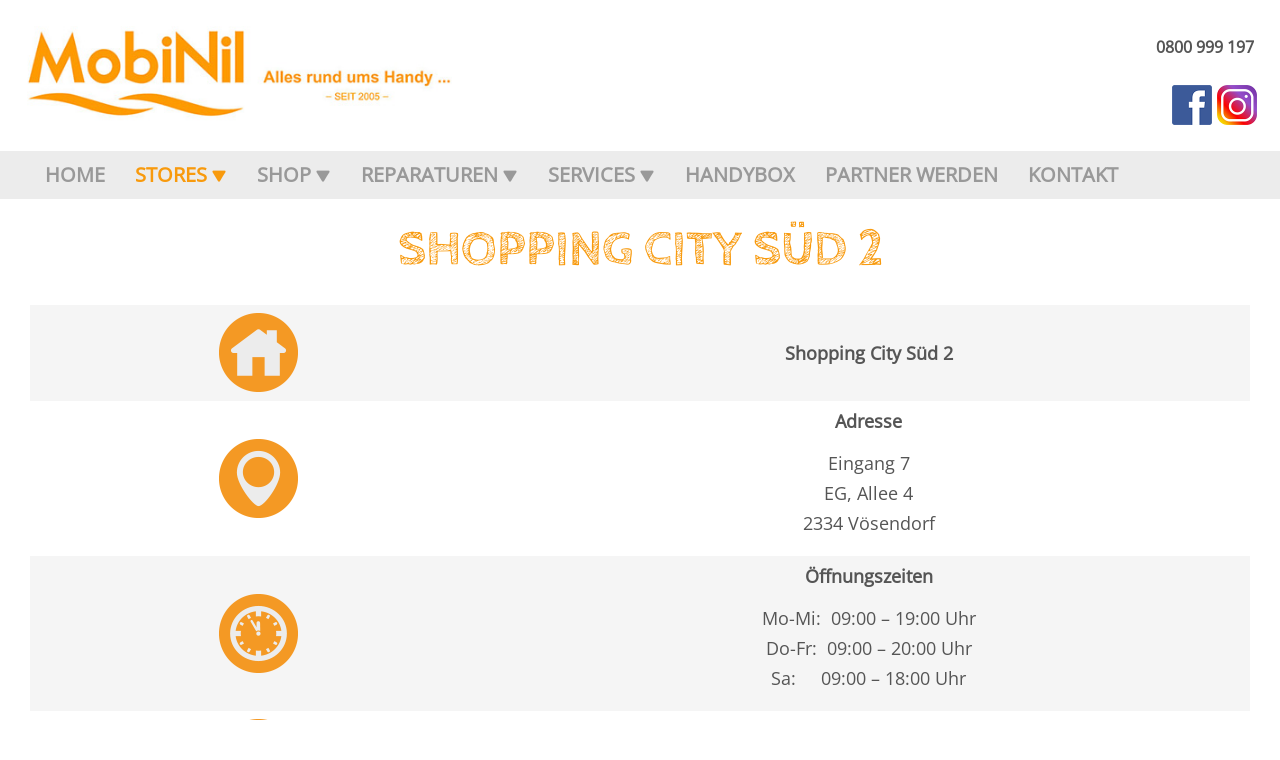

--- FILE ---
content_type: text/html; charset=UTF-8
request_url: https://www.mobinil.at/filialen/scs-voesendorf-2/
body_size: 17780
content:
<!DOCTYPE html>
<html dir="ltr" lang="de">
<head>
    <meta charset="UTF-8" />
    <link href="https://www.mobinil.at/wp-content/themes/Mobinil_v4/images/a6497d5cf868022b8b6cb3e65c1fdafc_favicon.ico" rel="icon" type="image/x-icon" />
    <link rel="pingback" href="https://www.mobinil.at/xmlrpc.php" />
    <script>
    var themeHasJQuery = !!window.jQuery;
</script>
<script src="https://www.mobinil.at/wp-content/themes/Mobinil_v4/jquery.js?ver=1.0.1955"></script>
<script>
    window._$ = jQuery.noConflict(themeHasJQuery);
</script>
    <meta name="viewport" content="width=device-width, initial-scale=1.0">
<!--[if lte IE 9]>
<link rel="stylesheet" type="text/css" href="https://www.mobinil.at/wp-content/themes/Mobinil_v4/layout.ie.css" />
<script src="https://www.mobinil.at/wp-content/themes/Mobinil_v4/layout.ie.js"></script>
<![endif]-->
<script src="https://www.mobinil.at/wp-content/themes/Mobinil_v4/layout.core.js"></script>
<script src="https://www.mobinil.at/wp-content/themes/Mobinil_v4/CloudZoom.js?ver=1.0.1955" type="text/javascript"></script>
    
    <title>MobiNil · Shopping City Süd 2</title>

<!-- The SEO Framework von Sybre Waaijer -->
<link rel="canonical" href="https://www.mobinil.at/filialen/scs-voesendorf-2/" />
<meta property="og:type" content="website" />
<meta property="og:locale" content="de_DE" />
<meta property="og:site_name" content="MobiNil" />
<meta property="og:title" content="MobiNil · Shopping City Süd 2" />
<meta property="og:url" content="https://www.mobinil.at/filialen/scs-voesendorf-2/" />
<meta property="og:image" content="https://www.mobinil.at/wp-content/uploads/mobinil_logo_650.jpg" />
<meta property="og:image:width" content="650" />
<meta property="og:image:height" content="339" />
<meta name="twitter:card" content="summary_large_image" />
<meta name="twitter:title" content="MobiNil · Shopping City Süd 2" />
<meta name="twitter:image" content="https://www.mobinil.at/wp-content/uploads/mobinil_logo_650.jpg" />
<script type="application/ld+json">{"@context":"https://schema.org","@graph":[{"@type":"WebSite","@id":"https://www.mobinil.at/#/schema/WebSite","url":"https://www.mobinil.at/","name":"MobiNil","description":"Alles rund ums Handy","inLanguage":"de","potentialAction":{"@type":"SearchAction","target":{"@type":"EntryPoint","urlTemplate":"https://www.mobinil.at/search/{search_term_string}/"},"query-input":"required name=search_term_string"},"publisher":{"@type":"Organization","@id":"https://www.mobinil.at/#/schema/Organization","name":"MobiNil","url":"https://www.mobinil.at/","logo":{"@type":"ImageObject","url":"https://www.mobinil.at/wp-content/uploads/mobinil_logo.jpg","contentUrl":"https://www.mobinil.at/wp-content/uploads/mobinil_logo.jpg","width":300,"height":179}}},{"@type":"WebPage","@id":"https://www.mobinil.at/filialen/scs-voesendorf-2/","url":"https://www.mobinil.at/filialen/scs-voesendorf-2/","name":"MobiNil · Shopping City Süd 2","inLanguage":"de","isPartOf":{"@id":"https://www.mobinil.at/#/schema/WebSite"},"breadcrumb":{"@type":"BreadcrumbList","@id":"https://www.mobinil.at/#/schema/BreadcrumbList","itemListElement":[{"@type":"ListItem","position":1,"item":"https://www.mobinil.at/","name":"MobiNil"},{"@type":"ListItem","position":2,"item":"https://www.mobinil.at/filialen/","name":"MobiNil Stores"},{"@type":"ListItem","position":3,"name":"Shopping City Süd 2"}]},"potentialAction":{"@type":"ReadAction","target":"https://www.mobinil.at/filialen/scs-voesendorf-2/"}}]}</script>
<!-- / The SEO Framework von Sybre Waaijer | 9.49ms meta | 2.53ms boot -->

<link rel="alternate" type="application/rss+xml" title="MobiNil &raquo; Feed" href="https://www.mobinil.at/feed/" />
<link rel="alternate" type="application/rss+xml" title="MobiNil &raquo; Kommentar-Feed" href="https://www.mobinil.at/comments/feed/" />
<link rel="alternate" title="oEmbed (JSON)" type="application/json+oembed" href="https://www.mobinil.at/wp-json/oembed/1.0/embed?url=https%3A%2F%2Fwww.mobinil.at%2Ffilialen%2Fscs-voesendorf-2%2F" />
<link rel="alternate" title="oEmbed (XML)" type="text/xml+oembed" href="https://www.mobinil.at/wp-json/oembed/1.0/embed?url=https%3A%2F%2Fwww.mobinil.at%2Ffilialen%2Fscs-voesendorf-2%2F&#038;format=xml" />
<style id='wp-img-auto-sizes-contain-inline-css' type='text/css'>
img:is([sizes=auto i],[sizes^="auto," i]){contain-intrinsic-size:3000px 1500px}
/*# sourceURL=wp-img-auto-sizes-contain-inline-css */
</style>
<style id='wp-emoji-styles-inline-css' type='text/css'>

	img.wp-smiley, img.emoji {
		display: inline !important;
		border: none !important;
		box-shadow: none !important;
		height: 1em !important;
		width: 1em !important;
		margin: 0 0.07em !important;
		vertical-align: -0.1em !important;
		background: none !important;
		padding: 0 !important;
	}
/*# sourceURL=wp-emoji-styles-inline-css */
</style>
<link rel='stylesheet' id='wp-block-library-css' href='https://www.mobinil.at/wp-includes/css/dist/block-library/style.min.css?ver=6.9' type='text/css' media='all' />
<style id='global-styles-inline-css' type='text/css'>
:root{--wp--preset--aspect-ratio--square: 1;--wp--preset--aspect-ratio--4-3: 4/3;--wp--preset--aspect-ratio--3-4: 3/4;--wp--preset--aspect-ratio--3-2: 3/2;--wp--preset--aspect-ratio--2-3: 2/3;--wp--preset--aspect-ratio--16-9: 16/9;--wp--preset--aspect-ratio--9-16: 9/16;--wp--preset--color--black: #000000;--wp--preset--color--cyan-bluish-gray: #abb8c3;--wp--preset--color--white: #ffffff;--wp--preset--color--pale-pink: #f78da7;--wp--preset--color--vivid-red: #cf2e2e;--wp--preset--color--luminous-vivid-orange: #ff6900;--wp--preset--color--luminous-vivid-amber: #fcb900;--wp--preset--color--light-green-cyan: #7bdcb5;--wp--preset--color--vivid-green-cyan: #00d084;--wp--preset--color--pale-cyan-blue: #8ed1fc;--wp--preset--color--vivid-cyan-blue: #0693e3;--wp--preset--color--vivid-purple: #9b51e0;--wp--preset--gradient--vivid-cyan-blue-to-vivid-purple: linear-gradient(135deg,rgb(6,147,227) 0%,rgb(155,81,224) 100%);--wp--preset--gradient--light-green-cyan-to-vivid-green-cyan: linear-gradient(135deg,rgb(122,220,180) 0%,rgb(0,208,130) 100%);--wp--preset--gradient--luminous-vivid-amber-to-luminous-vivid-orange: linear-gradient(135deg,rgb(252,185,0) 0%,rgb(255,105,0) 100%);--wp--preset--gradient--luminous-vivid-orange-to-vivid-red: linear-gradient(135deg,rgb(255,105,0) 0%,rgb(207,46,46) 100%);--wp--preset--gradient--very-light-gray-to-cyan-bluish-gray: linear-gradient(135deg,rgb(238,238,238) 0%,rgb(169,184,195) 100%);--wp--preset--gradient--cool-to-warm-spectrum: linear-gradient(135deg,rgb(74,234,220) 0%,rgb(151,120,209) 20%,rgb(207,42,186) 40%,rgb(238,44,130) 60%,rgb(251,105,98) 80%,rgb(254,248,76) 100%);--wp--preset--gradient--blush-light-purple: linear-gradient(135deg,rgb(255,206,236) 0%,rgb(152,150,240) 100%);--wp--preset--gradient--blush-bordeaux: linear-gradient(135deg,rgb(254,205,165) 0%,rgb(254,45,45) 50%,rgb(107,0,62) 100%);--wp--preset--gradient--luminous-dusk: linear-gradient(135deg,rgb(255,203,112) 0%,rgb(199,81,192) 50%,rgb(65,88,208) 100%);--wp--preset--gradient--pale-ocean: linear-gradient(135deg,rgb(255,245,203) 0%,rgb(182,227,212) 50%,rgb(51,167,181) 100%);--wp--preset--gradient--electric-grass: linear-gradient(135deg,rgb(202,248,128) 0%,rgb(113,206,126) 100%);--wp--preset--gradient--midnight: linear-gradient(135deg,rgb(2,3,129) 0%,rgb(40,116,252) 100%);--wp--preset--font-size--small: 13px;--wp--preset--font-size--medium: 20px;--wp--preset--font-size--large: 36px;--wp--preset--font-size--x-large: 42px;--wp--preset--spacing--20: 0.44rem;--wp--preset--spacing--30: 0.67rem;--wp--preset--spacing--40: 1rem;--wp--preset--spacing--50: 1.5rem;--wp--preset--spacing--60: 2.25rem;--wp--preset--spacing--70: 3.38rem;--wp--preset--spacing--80: 5.06rem;--wp--preset--shadow--natural: 6px 6px 9px rgba(0, 0, 0, 0.2);--wp--preset--shadow--deep: 12px 12px 50px rgba(0, 0, 0, 0.4);--wp--preset--shadow--sharp: 6px 6px 0px rgba(0, 0, 0, 0.2);--wp--preset--shadow--outlined: 6px 6px 0px -3px rgb(255, 255, 255), 6px 6px rgb(0, 0, 0);--wp--preset--shadow--crisp: 6px 6px 0px rgb(0, 0, 0);}:where(.is-layout-flex){gap: 0.5em;}:where(.is-layout-grid){gap: 0.5em;}body .is-layout-flex{display: flex;}.is-layout-flex{flex-wrap: wrap;align-items: center;}.is-layout-flex > :is(*, div){margin: 0;}body .is-layout-grid{display: grid;}.is-layout-grid > :is(*, div){margin: 0;}:where(.wp-block-columns.is-layout-flex){gap: 2em;}:where(.wp-block-columns.is-layout-grid){gap: 2em;}:where(.wp-block-post-template.is-layout-flex){gap: 1.25em;}:where(.wp-block-post-template.is-layout-grid){gap: 1.25em;}.has-black-color{color: var(--wp--preset--color--black) !important;}.has-cyan-bluish-gray-color{color: var(--wp--preset--color--cyan-bluish-gray) !important;}.has-white-color{color: var(--wp--preset--color--white) !important;}.has-pale-pink-color{color: var(--wp--preset--color--pale-pink) !important;}.has-vivid-red-color{color: var(--wp--preset--color--vivid-red) !important;}.has-luminous-vivid-orange-color{color: var(--wp--preset--color--luminous-vivid-orange) !important;}.has-luminous-vivid-amber-color{color: var(--wp--preset--color--luminous-vivid-amber) !important;}.has-light-green-cyan-color{color: var(--wp--preset--color--light-green-cyan) !important;}.has-vivid-green-cyan-color{color: var(--wp--preset--color--vivid-green-cyan) !important;}.has-pale-cyan-blue-color{color: var(--wp--preset--color--pale-cyan-blue) !important;}.has-vivid-cyan-blue-color{color: var(--wp--preset--color--vivid-cyan-blue) !important;}.has-vivid-purple-color{color: var(--wp--preset--color--vivid-purple) !important;}.has-black-background-color{background-color: var(--wp--preset--color--black) !important;}.has-cyan-bluish-gray-background-color{background-color: var(--wp--preset--color--cyan-bluish-gray) !important;}.has-white-background-color{background-color: var(--wp--preset--color--white) !important;}.has-pale-pink-background-color{background-color: var(--wp--preset--color--pale-pink) !important;}.has-vivid-red-background-color{background-color: var(--wp--preset--color--vivid-red) !important;}.has-luminous-vivid-orange-background-color{background-color: var(--wp--preset--color--luminous-vivid-orange) !important;}.has-luminous-vivid-amber-background-color{background-color: var(--wp--preset--color--luminous-vivid-amber) !important;}.has-light-green-cyan-background-color{background-color: var(--wp--preset--color--light-green-cyan) !important;}.has-vivid-green-cyan-background-color{background-color: var(--wp--preset--color--vivid-green-cyan) !important;}.has-pale-cyan-blue-background-color{background-color: var(--wp--preset--color--pale-cyan-blue) !important;}.has-vivid-cyan-blue-background-color{background-color: var(--wp--preset--color--vivid-cyan-blue) !important;}.has-vivid-purple-background-color{background-color: var(--wp--preset--color--vivid-purple) !important;}.has-black-border-color{border-color: var(--wp--preset--color--black) !important;}.has-cyan-bluish-gray-border-color{border-color: var(--wp--preset--color--cyan-bluish-gray) !important;}.has-white-border-color{border-color: var(--wp--preset--color--white) !important;}.has-pale-pink-border-color{border-color: var(--wp--preset--color--pale-pink) !important;}.has-vivid-red-border-color{border-color: var(--wp--preset--color--vivid-red) !important;}.has-luminous-vivid-orange-border-color{border-color: var(--wp--preset--color--luminous-vivid-orange) !important;}.has-luminous-vivid-amber-border-color{border-color: var(--wp--preset--color--luminous-vivid-amber) !important;}.has-light-green-cyan-border-color{border-color: var(--wp--preset--color--light-green-cyan) !important;}.has-vivid-green-cyan-border-color{border-color: var(--wp--preset--color--vivid-green-cyan) !important;}.has-pale-cyan-blue-border-color{border-color: var(--wp--preset--color--pale-cyan-blue) !important;}.has-vivid-cyan-blue-border-color{border-color: var(--wp--preset--color--vivid-cyan-blue) !important;}.has-vivid-purple-border-color{border-color: var(--wp--preset--color--vivid-purple) !important;}.has-vivid-cyan-blue-to-vivid-purple-gradient-background{background: var(--wp--preset--gradient--vivid-cyan-blue-to-vivid-purple) !important;}.has-light-green-cyan-to-vivid-green-cyan-gradient-background{background: var(--wp--preset--gradient--light-green-cyan-to-vivid-green-cyan) !important;}.has-luminous-vivid-amber-to-luminous-vivid-orange-gradient-background{background: var(--wp--preset--gradient--luminous-vivid-amber-to-luminous-vivid-orange) !important;}.has-luminous-vivid-orange-to-vivid-red-gradient-background{background: var(--wp--preset--gradient--luminous-vivid-orange-to-vivid-red) !important;}.has-very-light-gray-to-cyan-bluish-gray-gradient-background{background: var(--wp--preset--gradient--very-light-gray-to-cyan-bluish-gray) !important;}.has-cool-to-warm-spectrum-gradient-background{background: var(--wp--preset--gradient--cool-to-warm-spectrum) !important;}.has-blush-light-purple-gradient-background{background: var(--wp--preset--gradient--blush-light-purple) !important;}.has-blush-bordeaux-gradient-background{background: var(--wp--preset--gradient--blush-bordeaux) !important;}.has-luminous-dusk-gradient-background{background: var(--wp--preset--gradient--luminous-dusk) !important;}.has-pale-ocean-gradient-background{background: var(--wp--preset--gradient--pale-ocean) !important;}.has-electric-grass-gradient-background{background: var(--wp--preset--gradient--electric-grass) !important;}.has-midnight-gradient-background{background: var(--wp--preset--gradient--midnight) !important;}.has-small-font-size{font-size: var(--wp--preset--font-size--small) !important;}.has-medium-font-size{font-size: var(--wp--preset--font-size--medium) !important;}.has-large-font-size{font-size: var(--wp--preset--font-size--large) !important;}.has-x-large-font-size{font-size: var(--wp--preset--font-size--x-large) !important;}
/*# sourceURL=global-styles-inline-css */
</style>

<style id='classic-theme-styles-inline-css' type='text/css'>
/*! This file is auto-generated */
.wp-block-button__link{color:#fff;background-color:#32373c;border-radius:9999px;box-shadow:none;text-decoration:none;padding:calc(.667em + 2px) calc(1.333em + 2px);font-size:1.125em}.wp-block-file__button{background:#32373c;color:#fff;text-decoration:none}
/*# sourceURL=/wp-includes/css/classic-themes.min.css */
</style>
<link rel='stylesheet' id='woo-shipping-display-mode-css' href='https://www.mobinil.at/wp-content/plugins/woo-shipping-display-mode/public/css/woo-shipping-display-mode-public.css?ver=1.0.0' type='text/css' media='all' />
<link rel='stylesheet' id='magic-liquidizer-table-style-css' href='https://www.mobinil.at/wp-content/plugins/magic-liquidizer-responsive-table/idcss/ml-responsive-table.css?ver=2.0.3' type='text/css' media='all' />
<link rel='stylesheet' id='wpsm_ac-font-awesome-front-css' href='https://www.mobinil.at/wp-content/plugins/responsive-accordion-and-collapse/css/font-awesome/css/font-awesome.min.css?ver=6.9' type='text/css' media='all' />
<link rel='stylesheet' id='wpsm_ac_bootstrap-front-css' href='https://www.mobinil.at/wp-content/plugins/responsive-accordion-and-collapse/css/bootstrap-front.css?ver=6.9' type='text/css' media='all' />
<link rel='stylesheet' id='woocommerce-layout-css' href='https://www.mobinil.at/wp-content/plugins/woocommerce/assets/css/woocommerce-layout.css?ver=10.4.3' type='text/css' media='all' />
<link rel='stylesheet' id='woocommerce-smallscreen-css' href='https://www.mobinil.at/wp-content/plugins/woocommerce/assets/css/woocommerce-smallscreen.css?ver=10.4.3' type='text/css' media='only screen and (max-width: 768px)' />
<link rel='stylesheet' id='woocommerce-general-css' href='https://www.mobinil.at/wp-content/plugins/woocommerce/assets/css/woocommerce.css?ver=10.4.3' type='text/css' media='all' />
<style id='woocommerce-inline-inline-css' type='text/css'>
.woocommerce form .form-row .required { visibility: visible; }
/*# sourceURL=woocommerce-inline-inline-css */
</style>
<link rel='stylesheet' id='cmplz-general-css' href='https://www.mobinil.at/wp-content/plugins/complianz-gdpr-premium/assets/css/cookieblocker.min.css?ver=1717071143' type='text/css' media='all' />
<link rel='stylesheet' id='js_composer_front-css' href='https://www.mobinil.at/wp-content/plugins/js_composer/assets/css/js_composer.min.css?ver=6.7.0' type='text/css' media='all' />
<link rel='stylesheet' id='woocommerce-gzd-layout-css' href='https://www.mobinil.at/wp-content/plugins/woocommerce-germanized/build/static/layout-styles.css?ver=3.20.5' type='text/css' media='all' />
<style id='woocommerce-gzd-layout-inline-css' type='text/css'>
.woocommerce-checkout .shop_table { background-color: #eeeeee; } .product p.deposit-packaging-type { font-size: 1.2em !important; } p.woocommerce-shipping-destination { display: none; }
                .wc-gzd-nutri-score-value-a {
                    background: url(https://www.mobinil.at/wp-content/plugins/woocommerce-germanized/assets/images/nutri-score-a.svg) no-repeat;
                }
                .wc-gzd-nutri-score-value-b {
                    background: url(https://www.mobinil.at/wp-content/plugins/woocommerce-germanized/assets/images/nutri-score-b.svg) no-repeat;
                }
                .wc-gzd-nutri-score-value-c {
                    background: url(https://www.mobinil.at/wp-content/plugins/woocommerce-germanized/assets/images/nutri-score-c.svg) no-repeat;
                }
                .wc-gzd-nutri-score-value-d {
                    background: url(https://www.mobinil.at/wp-content/plugins/woocommerce-germanized/assets/images/nutri-score-d.svg) no-repeat;
                }
                .wc-gzd-nutri-score-value-e {
                    background: url(https://www.mobinil.at/wp-content/plugins/woocommerce-germanized/assets/images/nutri-score-e.svg) no-repeat;
                }
            
/*# sourceURL=woocommerce-gzd-layout-inline-css */
</style>
<link rel='stylesheet' id='theme-bootstrap-css' href='//www.mobinil.at/wp-content/themes/Mobinil_v4/bootstrap.css?ver=1.0.1955' type='text/css' media='all' />
<link rel='stylesheet' id='theme-style-css' href='//www.mobinil.at/wp-content/themes/Mobinil_v4/style.css?ver=1.0.1955' type='text/css' media='all' />
<script type="text/javascript" src="https://www.mobinil.at/wp-content/plugins/google-analytics-for-wordpress/assets/js/frontend-gtag.min.js?ver=9.11.1" id="monsterinsights-frontend-script-js" async="async" data-wp-strategy="async"></script>
<script data-cfasync="false" data-wpfc-render="false" type="text/javascript" id='monsterinsights-frontend-script-js-extra'>/* <![CDATA[ */
var monsterinsights_frontend = {"js_events_tracking":"true","download_extensions":"doc,pdf,ppt,zip,xls,docx,pptx,xlsx","inbound_paths":"[{\"path\":\"\\\/go\\\/\",\"label\":\"affiliate\"},{\"path\":\"\\\/recommend\\\/\",\"label\":\"affiliate\"}]","home_url":"https:\/\/www.mobinil.at","hash_tracking":"false","v4_id":"G-58KBB903ZM"};/* ]]> */
</script>
<script type="text/javascript" src="https://www.mobinil.at/wp-includes/js/jquery/jquery.min.js?ver=3.7.1" id="jquery-core-js"></script>
<script type="text/javascript" src="https://www.mobinil.at/wp-includes/js/jquery/jquery-migrate.min.js?ver=3.4.1" id="jquery-migrate-js"></script>
<script type="text/javascript" id="woo-shipping-display-mode-js-extra">
/* <![CDATA[ */
var wsdm_params = {"shipping_format":"select","is_blocks_enabled":"","shipping_options_label":"Shipping options"};
//# sourceURL=woo-shipping-display-mode-js-extra
/* ]]> */
</script>
<script type="text/javascript" src="https://www.mobinil.at/wp-content/plugins/woo-shipping-display-mode/public/js/woo-shipping-display-mode-public.js?ver=1.0.0" id="woo-shipping-display-mode-js"></script>
<script type="text/javascript" src="https://www.mobinil.at/wp-content/plugins/magic-liquidizer-responsive-table/idjs/ml.responsive.table.min.js?ver=2.0.3" id="magic-liquidizer-table-js"></script>
<script type="text/javascript" id="wc-jquery-blockui-js-extra">
/* <![CDATA[ */
var wc_jquery_blockui_params = {"i18n_required_rating_text":"Bitte w\u00e4hlen Sie eine Bewertung","i18n_required_comment_text":"Please type a comment","review_rating_required":"yes"};
//# sourceURL=wc-jquery-blockui-js-extra
/* ]]> */
</script>
<script type="text/javascript" src="https://www.mobinil.at/wp-content/plugins/woocommerce/assets/js/jquery-blockui/jquery.blockUI.min.js?ver=2.7.0-wc.10.4.3" id="wc-jquery-blockui-js" data-wp-strategy="defer"></script>
<script type="text/javascript" id="wc-add-to-cart-js-extra">
/* <![CDATA[ */
var wc_add_to_cart_params = {"ajax_url":"/wp-admin/admin-ajax.php","wc_ajax_url":"/?wc-ajax=%%endpoint%%","i18n_view_cart":"Warenkorb anzeigen","cart_url":"https://www.mobinil.at/warenkorb/","is_cart":"","cart_redirect_after_add":"no","i18n_required_rating_text":"Bitte w\u00e4hlen Sie eine Bewertung","i18n_required_comment_text":"Please type a comment","review_rating_required":"yes"};
//# sourceURL=wc-add-to-cart-js-extra
/* ]]> */
</script>
<script type="text/javascript" src="https://www.mobinil.at/wp-content/plugins/woocommerce/assets/js/frontend/add-to-cart.min.js?ver=10.4.3" id="wc-add-to-cart-js" data-wp-strategy="defer"></script>
<script type="text/javascript" id="wc-js-cookie-js-extra">
/* <![CDATA[ */
var wc_js_cookie_params = {"i18n_required_rating_text":"Bitte w\u00e4hlen Sie eine Bewertung","i18n_required_comment_text":"Please type a comment","review_rating_required":"yes"};
//# sourceURL=wc-js-cookie-js-extra
/* ]]> */
</script>
<script type="text/javascript" src="https://www.mobinil.at/wp-content/plugins/woocommerce/assets/js/js-cookie/js.cookie.min.js?ver=2.1.4-wc.10.4.3" id="wc-js-cookie-js" defer="defer" data-wp-strategy="defer"></script>
<script type="text/javascript" id="woocommerce-js-extra">
/* <![CDATA[ */
var woocommerce_params = {"ajax_url":"/wp-admin/admin-ajax.php","wc_ajax_url":"/?wc-ajax=%%endpoint%%","i18n_password_show":"Passwort anzeigen","i18n_password_hide":"Passwort ausblenden","i18n_required_rating_text":"Bitte w\u00e4hlen Sie eine Bewertung","i18n_required_comment_text":"Please type a comment","review_rating_required":"yes"};
//# sourceURL=woocommerce-js-extra
/* ]]> */
</script>
<script type="text/javascript" src="https://www.mobinil.at/wp-content/plugins/woocommerce/assets/js/frontend/woocommerce.min.js?ver=10.4.3" id="woocommerce-js" defer="defer" data-wp-strategy="defer"></script>
<script type="text/javascript" src="https://www.mobinil.at/wp-content/plugins/js_composer/assets/js/vendors/woocommerce-add-to-cart.js?ver=6.7.0" id="vc_woocommerce-add-to-cart-js-js"></script>
<script type="text/javascript" src="//www.mobinil.at/wp-content/themes/Mobinil_v4/bootstrap.min.js?ver=1.0.1955" id="theme-bootstrap-js"></script>
<script type="text/javascript" src="//www.mobinil.at/wp-content/themes/Mobinil_v4/script.js?ver=1.0.1955" id="theme-script-js"></script>
<link rel="https://api.w.org/" href="https://www.mobinil.at/wp-json/" /><link rel="alternate" title="JSON" type="application/json" href="https://www.mobinil.at/wp-json/wp/v2/pages/1699" /><link rel="EditURI" type="application/rsd+xml" title="RSD" href="https://www.mobinil.at/xmlrpc.php?rsd" />
    
    <script type="text/javascript">
        var ajaxurl = 'https://www.mobinil.at/wp-admin/admin-ajax.php';
    </script>
			<style>.cmplz-hidden {
					display: none !important;
				}</style><!-- Analytics by WP Statistics - https://wp-statistics.com -->
    <script>
        jQuery(function ($) {
            $('.woocommerce_info, .woocommerce-info').each(function() {
                $(this).removeClass('woocommerce_info').removeClass('woocommerce-info').addClass(' bd-informationmessage-1 alert alert-info').append('<button type=\"button\" class=\"close\" data-dismiss=\"alert\">&times;</button>'); // 
            });
        });
    </script>
    <script>
        jQuery(function ($) {
            $('.woocommerce_message, .woocommerce-message').each(function() {
                $(this).removeClass('woocommerce_message').removeClass('woocommerce-message').addClass(' bd-successmessage-1 alert alert-success').append('<button type=\"button\" class=\"close\" data-dismiss=\"alert\">&times;</button>'); // 
            });
        });
    </script>
    <script>
        jQuery(function ($) {
            $('.woocommerce_error, .woocommerce-error').each(function() {
                $(this).removeClass('woocommerce_error').removeClass('woocommerce-error').addClass(' bd-errormessage-1 alert alert-danger').append('<button type=\"button\" class=\"close\" data-dismiss=\"alert\">&times;</button>'); // 
            });
        });
    </script>
<script>window.wpJQuery = window.jQuery;</script>	<noscript><style>.woocommerce-product-gallery{ opacity: 1 !important; }</style></noscript>
	<meta name="generator" content="Powered by WPBakery Page Builder - drag and drop page builder for WordPress."/>
<noscript><style> .wpb_animate_when_almost_visible { opacity: 1; }</style></noscript>    <!DOCTYPE html>
<link rel='stylesheet' id='wc-blocks-style-css' href='https://www.mobinil.at/wp-content/plugins/woocommerce/assets/client/blocks/wc-blocks.css?ver=wc-10.4.3' type='text/css' media='all' />
<link rel='stylesheet' id='lightbox2-css' href='https://www.mobinil.at/wp-content/plugins/js_composer/assets/lib/bower/lightbox2/dist/css/lightbox.min.css?ver=6.7.0' type='text/css' media='all' />
</head>
<body data-cmplz=1 class="wp-singular page-template-default page page-id-1699 page-child parent-pageid-31 wp-custom-logo wp-theme-Mobinil_v4  hfeed bootstrap bd-body-7 bd-pagebackground bd-margins theme-Mobinil_v4 wsdm-shipping-select-mode woocommerce-no-js wpb-js-composer js-comp-ver-6.7.0 vc_responsive">
<header class=" bd-headerarea-1 bd-margins">
        <section class=" bd-section-7 bd-page-width bd-tagstyles bd-bootstrap-btn bd-btn-warning " id="section3" data-section-title="Top with Three Containers">
    <div class="bd-container-inner bd-margins clearfix">
        <div class=" bd-layoutbox-21 bd-page-width  bd-no-margins clearfix">
    <div class="bd-container-inner">
        
<a class=" bd-logo-7" href="https://www.mobinil.at"
 title="MobiNil - Alles rund ums Handy">
<img class=" bd-imagestyles-20" src="https://www.mobinil.at/wp-content/themes/Mobinil_v4/images/c3a97dceb37d79b55ef89d222d62a5ca_mobinil_header.jpg" alt="MobiNil">
</a>
    </div>
</div>
	
		<p class=" bd-textblock-955 hidden-xs bd-content-element">
    &nbsp; <a href="tel:0800999197">0800 999 197</a></p>
	
		<p class=" bd-textblock-50 hidden-md hidden-sm hidden-lg bd-content-element">
    <a href="/impressum/" draggable="false">Impressum</a><br>
<br><a href="tel:0800999197" draggable="false">0800 999 197</a></p>
	
		<div  class=" bd-sidebar-13 clearfix" data-position="Area-2"><div class=" bd-block-17 bd-own-margins widget_text widget widget_custom_html" id="custom_html-3" data-block-id="custom_html-3">
        <div class=" bd-blockcontent bd-tagstyles bd-bootstrap-btn bd-btn-warning ">
<div class="textwidget custom-html-widget"><a href="https://www.facebook.com/mobinil.austria" alt="MobiNil @ Facebook" target="blank"><img src="/wp-content/uploads/fb.png" width="40" height="40" alt="MobiNil @ Facebook" /></a>  <a href="https://www.instagram.com/mobinil_austria/" alt="MobiNil @ Instagram" target="blank"><img src="/wp-content/uploads/insta.png" width="40" height="40" alt="MobiNil @ Instagram" /></a> </div></div>
</div></div>    </div>
</section>
	
		    <div data-affix
     data-offset=""
     data-fix-at-screen="top"
     data-clip-at-control="top"
     
 data-enable-lg
     
 data-enable-md
     
 data-enable-sm
     
     class=" bd-affix-1 bd-no-margins bd-margins ">
    <nav class=" bd-hmenu-1 bd-page-width  "  data-responsive-menu="true" data-responsive-levels="expand on click" data-responsive-type="offcanvas" data-offcanvas-delay="0ms" data-offcanvas-duration="500ms" data-offcanvas-timing-function="ease">
        
            <div class=" bd-menuoverlay-16 bd-menu-overlay"></div>
            <div class=" bd-responsivemenu-11 collapse-button">
    <div class="bd-container-inner">
        <div class="bd-menuitem-4 ">
            <a  data-toggle="collapse"
                data-target=".bd-hmenu-1 .collapse-button + .navbar-collapse"
                href="#" onclick="return false;">
                    <span></span>
            </a>
        </div>
    </div>
</div>
            <div class="navbar-collapse collapse width">
        
        <div class=" bd-horizontalmenu-58 clearfix">
            <div class="bd-container-inner">
            
            
<ul class=" bd-menu-51 nav nav-pills navbar-left">
    <li class=" bd-menuitem-31 bd-toplevel-item ">
    <a class=" "  href="https://www.mobinil.at/">
        <span>
            Home        </span>
    </a>    </li>
    
<li class=" bd-menuitem-31 bd-toplevel-item  bd-submenu-icon-only">
    <a class=" active"  href="https://www.mobinil.at/filialen/">
        <span>
            Stores        </span>
    </a>    
    <div class="bd-menu-34-popup ">
            <ul class="bd-menu-34   active">
        
            <li class=" bd-menuitem-32  bd-sub-item">
    
            <a class=" "  href="https://www.mobinil.at/filialen/">
                <span>
                    Alle Stores anzeigen                </span>
            </a>
            </li>
    
    
    
            <li class=" bd-menuitem-32  bd-sub-item">
    
            <a class=" "  href="https://www.mobinil.at/filialen/bahnhofcity-wien/">
                <span>
                    WIEN &#8211; Hauptbahnhof                </span>
            </a>
            </li>
    
    
    
            <li class=" bd-menuitem-32  bd-sub-item">
    
            <a class=" "  href="https://www.mobinil.at/filialen/hbf-wien-2/">
                <span>
                    WIEN &#8211; Hauptbahnhof 2                </span>
            </a>
            </li>
    
    
    
            <li class=" bd-menuitem-32  bd-sub-item">
    
            <a class=" "  href="https://www.mobinil.at/filialen/scs-voesendorf/">
                <span>
                    NÖ     &#8211; Shopping City Süd 1                </span>
            </a>
            </li>
    
    
    
            <li class=" bd-menuitem-32  bd-sub-item">
    
            <a class=" active"  href="https://www.mobinil.at/filialen/scs-voesendorf-2/">
                <span>
                    NÖ     &#8211;  Shopping City Süd 2                </span>
            </a>
            </li>
    
    
    
            <li class=" bd-menuitem-32  bd-sub-item">
    
            <a class=" "  href="https://www.mobinil.at/filialen/scs-voesendorf-3/">
                <span>
                    NÖ      &#8211;  Shopping City Süd 3                </span>
            </a>
            </li>
    
    
    
            <li class=" bd-menuitem-32  bd-sub-item">
    
            <a class=" "  href="https://www.mobinil.at/filialen/g3-gerasdorf/">
                <span>
                    NÖ     &#8211; G3 Shopping Resort                </span>
            </a>
            </li>
    
    
    
            <li class=" bd-menuitem-32  bd-sub-item">
    
            <a class=" "  href="https://www.mobinil.at/filialen/haid-center/">
                <span>
                    OÖ     &#8211; Haid Center                </span>
            </a>
            </li>
    
    
            </ul>
        </div>
    
    </li>
    
<li class=" bd-menuitem-31 bd-toplevel-item  bd-submenu-icon-only">
    <a class=" "  href="https://www.mobinil.at/online-shop/">
        <span>
            Shop        </span>
    </a>    
    <div class="bd-menu-34-popup ">
            <ul class="bd-menu-34  ">
        
            <li class=" bd-menuitem-32  bd-sub-item">
    
            <a class=" "  href="https://www.mobinil.at/shop/">
                <span>
                    Alle Kategorien anzeigen                </span>
            </a>
            </li>
    
    
    
            <li class=" bd-menuitem-32  bd-submenu-icon-only bd-sub-item">
    
            <a class=" "  href="https://www.mobinil.at/shop/sim-karten-speichermedien/">
                <span>
                    SIM / Speichermedien                </span>
            </a>
    
    <div class="bd-menu-34-popup ">
            <ul class="bd-menu-34  ">
        
            <li class=" bd-menuitem-32  bd-sub-item">
    
            <a class=" "  href="https://www.mobinil.at/shop/sim-karten-speichermedien/sim-karten/">
                <span>
                    SIM-Karten                </span>
            </a>
            </li>
    
    
    
            <li class=" bd-menuitem-32  bd-sub-item">
    
            <a class=" "  href="https://www.mobinil.at/shop/sim-karten-speichermedien/speicherkarten/">
                <span>
                    Speicherkarten                </span>
            </a>
            </li>
    
    
            </ul>
        </div>
    
            </li>
    
    
    
            <li class=" bd-menuitem-32  bd-submenu-icon-only bd-sub-item">
    
            <a class=" "  href="https://www.mobinil.at/shop/datenkabel-ladegeraete/">
                <span>
                    Datenkabel / Ladegeräte                </span>
            </a>
    
    <div class="bd-menu-34-popup ">
            <ul class="bd-menu-34  ">
        
            <li class=" bd-menuitem-32  bd-sub-item">
    
            <a class=" "  href="https://www.mobinil.at/shop/datenkabel-ladegeraete/datenkabel/">
                <span>
                    Datenkabel                </span>
            </a>
            </li>
    
    
    
            <li class=" bd-menuitem-32  bd-sub-item">
    
            <a class=" "  href="https://www.mobinil.at/shop/datenkabel-ladegeraete/lade-geraete/">
                <span>
                    Ladegeräte                </span>
            </a>
            </li>
    
    
            </ul>
        </div>
    
            </li>
    
    
    
            <li class=" bd-menuitem-32  bd-submenu-icon-only bd-sub-item">
    
            <a class=" "  href="https://www.mobinil.at/shop/headset-music/">
                <span>
                    Headset / Music                </span>
            </a>
    
    <div class="bd-menu-34-popup ">
            <ul class="bd-menu-34  ">
        
            <li class=" bd-menuitem-32  bd-sub-item">
    
            <a class=" "  href="https://www.mobinil.at/shop/headset-music/kopfhoerer/">
                <span>
                    Kopfhörer                </span>
            </a>
            </li>
    
    
    
            <li class=" bd-menuitem-32  bd-sub-item">
    
            <a class=" "  href="https://www.mobinil.at/shop/headset-music/lautsprecher/">
                <span>
                    Lautsprecher                </span>
            </a>
            </li>
    
    
            </ul>
        </div>
    
            </li>
    
    
    
            <li class=" bd-menuitem-32  bd-submenu-icon-only bd-sub-item">
    
            <a class=" "  href="https://www.mobinil.at/shop/batterie-powerbank/">
                <span>
                    Batterie / Powerbank                </span>
            </a>
    
    <div class="bd-menu-34-popup ">
            <ul class="bd-menu-34  ">
        
            <li class=" bd-menuitem-32  bd-sub-item">
    
            <a class=" "  href="https://www.mobinil.at/shop/batterie-powerbank/batterie/">
                <span>
                    Batterie                </span>
            </a>
            </li>
    
    
    
            <li class=" bd-menuitem-32  bd-sub-item">
    
            <a class=" "  href="https://www.mobinil.at/shop/batterie-powerbank/powerbank/">
                <span>
                    Powerbank                </span>
            </a>
            </li>
    
    
            </ul>
        </div>
    
            </li>
    
    
    
            <li class=" bd-menuitem-32  bd-sub-item">
    
            <a class=" "  href="https://www.mobinil.at/shop/reisebedarf-stecker/">
                <span>
                    Reisebedarf / Stecker                </span>
            </a>
            </li>
    
    
    
            <li class=" bd-menuitem-32  bd-sub-item">
    
            <a class=" "  href="https://www.mobinil.at/shop/schutzfolien/">
                <span>
                    Schutzfolien                </span>
            </a>
            </li>
    
    
    
            <li class=" bd-menuitem-32  bd-sub-item">
    
            <a class=" "  href="https://www.mobinil.at/shop/gadgets/">
                <span>
                    Gadgets                </span>
            </a>
            </li>
    
    
    
            <li class=" bd-menuitem-32  bd-sub-item">
    
            <a class=" "  href="https://www.mobinil.at/shop/sonstiges/">
                <span>
                    Sonstiges                </span>
            </a>
            </li>
    
    
            </ul>
        </div>
    
    </li>
    
<li class=" bd-menuitem-31 bd-toplevel-item  bd-submenu-icon-only">
    <a class=" "  href="https://www.mobinil.at/reparaturen/">
        <span>
            Reparaturen        </span>
    </a>    
    <div class="bd-menu-34-popup ">
            <ul class="bd-menu-34  ">
        
            <li class=" bd-menuitem-32  bd-sub-item">
    
            <a class=" "  href="https://www.mobinil.at/reparaturen/">
                <span>
                    Alle Reparaturen anzeigen                </span>
            </a>
            </li>
    
    
    
            <li class=" bd-menuitem-32  bd-submenu-icon-only bd-sub-item">
    
            <a class=" "  href="https://www.mobinil.at/reparaturen/smartphone-reparieren/">
                <span>
                    Smartphone                </span>
            </a>
    
    <div class="bd-menu-34-popup ">
            <ul class="bd-menu-34  ">
        
            <li class=" bd-menuitem-32  bd-sub-item">
    
            <a class=" "  href="https://www.mobinil.at/reparaturen/smartphone-reparieren/apple/">
                <span>
                    Apple                </span>
            </a>
            </li>
    
    
    
            <li class=" bd-menuitem-32  bd-sub-item">
    
            <a class=" "  href="https://www.mobinil.at/reparaturen/smartphone-reparieren/huawei/">
                <span>
                    Huawei                </span>
            </a>
            </li>
    
    
    
            <li class=" bd-menuitem-32  bd-sub-item">
    
            <a class=" "  href="https://www.mobinil.at/reparaturen/smartphone-reparieren/samsung/">
                <span>
                    Samsung                </span>
            </a>
            </li>
    
    
    
            <li class=" bd-menuitem-32  bd-sub-item">
    
            <a class=" "  href="https://www.mobinil.at/reparaturen/smartphone-reparieren/google-pixel/">
                <span>
                    Google Pixel                </span>
            </a>
            </li>
    
    
    
            <li class=" bd-menuitem-32  bd-sub-item">
    
            <a class=" "  href="https://www.mobinil.at/reparaturen/smartphone-reparieren/xiaomi/">
                <span>
                    Xiaomi                </span>
            </a>
            </li>
    
    
            </ul>
        </div>
    
            </li>
    
    
    
            <li class=" bd-menuitem-32  bd-sub-item">
    
            <a class=" "  href="https://www.mobinil.at/reparaturen/ipad-reparieren/">
                <span>
                    iPad                </span>
            </a>
            </li>
    
    
    
            <li class=" bd-menuitem-32  bd-sub-item">
    
            <a class=" "  href="https://www.mobinil.at/reparaturen/laptop-mac-reparieren/">
                <span>
                    Laptop/MAC                </span>
            </a>
            </li>
    
    
    
            <li class=" bd-menuitem-32  bd-sub-item">
    
            <a class=" "  href="https://www.mobinil.at/reparaturen/wasserschaden/">
                <span>
                    Wasserschaden                </span>
            </a>
            </li>
    
    
            </ul>
        </div>
    
    </li>
    
<li class=" bd-menuitem-31 bd-toplevel-item  bd-submenu-icon-only">
    <a class=" "  href="https://www.mobinil.at/services/">
        <span>
            Services        </span>
    </a>    
    <div class="bd-menu-34-popup ">
            <ul class="bd-menu-34  ">
        
            <li class=" bd-menuitem-32  bd-sub-item">
    
            <a class=" "  href="https://www.mobinil.at/services/">
                <span>
                    Alle Services anzeigen                </span>
            </a>
            </li>
    
    
    
            <li class=" bd-menuitem-32  bd-sub-item">
    
            <a class=" "  href="https://www.mobinil.at/versicherungsabwicklung/">
                <span>
                    Versicherungsabwicklung                </span>
            </a>
            </li>
    
    
    
            <li class=" bd-menuitem-32  bd-sub-item">
    
            <a class=" "  href="https://www.mobinil.at/geraet-senden/">
                <span>
                    Gerät senden                </span>
            </a>
            </li>
    
    
    
            <li class=" bd-menuitem-32  bd-sub-item">
    
            <a class=" "  href="https://www.mobinil.at/entsperren/">
                <span>
                    Entsperren                </span>
            </a>
            </li>
    
    
    
            <li class=" bd-menuitem-32  bd-sub-item">
    
            <a class=" "  href="https://www.mobinil.at/datenuebertragung/">
                <span>
                    Datenübertragung                </span>
            </a>
            </li>
    
    
            </ul>
        </div>
    
    </li>
    
<li class=" bd-menuitem-31 bd-toplevel-item ">
    <a class=" "  href="https://www.mobinil.at/handybox/">
        <span>
            Handybox        </span>
    </a>    </li>
    
<li class=" bd-menuitem-31 bd-toplevel-item ">
    <a class=" "  href="https://www.mobinil.at/partner-werden/">
        <span>
            Partner werden        </span>
    </a>    </li>
    
<li class=" bd-menuitem-31 bd-toplevel-item ">
    <a class=" "  href="https://www.mobinil.at/kontakt/">
        <span>
            Kontakt        </span>
    </a>    </li>
    
</ul>            
            </div>
        </div>
        

        <div class="bd-menu-close-icon">
    <a href="#" class="bd-icon  bd-icon-26"></a>
</div>

        
            </div>
    </nav>
    </div>
</header>
	
		<div class=" bd-stretchtobottom-2 bd-stretch-to-bottom" data-control-selector=".bd-contentlayout-7">
<div class="bd-contentlayout-7 bd-page-width   bd-sheetstyles  bd-no-margins bd-margins" >
    <div class="bd-container-inner">

        <div class="bd-flex-vertical bd-stretch-inner bd-no-margins">
            
            <div class="bd-flex-horizontal bd-flex-wide bd-no-margins">
                
                <div class="bd-flex-vertical bd-flex-wide bd-no-margins">
                    

                    <div class=" bd-layoutitemsbox-21 bd-flex-wide bd-margins">
    <div class=" bd-content-12">
    
        <div class="bd-containereffect-14 container-effect container ">    <div class=" bd-blog-3 ">
        <div class="bd-container-inner">
        
                    
        <div class=" bd-grid-6 bd-margins">
            <div class="container-fluid">
                <div class="separated-grid row">
                        
                        <div class="separated-item-21 col-md-12 ">
                        
                            <div class="bd-griditem-21">
                                <article id="post-1699" class=" bd-article-4 clearfix hentry post-1699 page type-page status-publish hentry">
    	
		    <h2 class="entry-title  bd-postheader-4">
        Shopping City Süd 2    </h2>
	
		<section class=" bd-section-11 bd-tagstyles bd-bootstrap-btn bd-btn-warning" id="section11" data-section-title="Section">
    <div class="bd-container-inner bd-margins clearfix">
        
    </div>
</section>
	
		<div class=" bd-postcontent-3 bd-tagstyles bd-bootstrap-btn bd-btn-warning entry-content bd-contentlayout-offset" >
    <div class="vc_row wpb_row vc_row-fluid"><div class="wpb_column vc_column_container vc_col-sm-6"><div class="vc_column-inner"><div class="wpb_wrapper">
	<div class="wpb_text_column wpb_content_element " >
		<div class="wpb_wrapper">
			<table style="border-collapse: collapse;" border="0">
<tbody>
<tr style="height: 96px;">
<td style="height: 96px; width: 15%;"><img decoding="async" class="size-full wp-image-980 alignnone" src="/wp-content/uploads/Filiale.png" alt="" width="79" height="79" /></td>
<td style="height: 96px; width: 25%;"><strong>Shopping City Süd 2</strong></td>
</tr>
<tr style="height: 120px;">
<td style="height: 13px; width: 15%;"><img decoding="async" class="size-full wp-image-981 alignnone" src="/wp-content/uploads/filialen.png" alt="" width="79" height="79" /></td>
<td style="height: 13px; width: 25%;"><strong>Adresse</strong></p>
<p>Eingang 7<br />
EG, Allee 4<br />
2334 Vösendorf</td>
</tr>
<tr style="height: 24px;">
<td style="height: 24px; width: 15%;"><img decoding="async" class="size-full wp-image-982 alignnone" src="/wp-content/uploads/oeffnungszeiten.png" alt="" width="79" height="79" /></td>
<td style="height: 24px; width: 25%;"><strong>Öffnungszeiten</strong></p>
<p>Mo-Mi:  09:00 &#8211; 19:00 Uhr<br />
Do-Fr:  09:00 &#8211; 20:00 Uhr<br />
Sa:     09:00 &#8211; 18:00 Uhr</td>
</tr>
<tr>
<td style="width: 15%;"><img loading="lazy" decoding="async" class="alignnone size-full wp-image-976" src="/wp-content/uploads/telefon.png" alt="" width="79" height="79" /></td>
<td style="width: 25%;"><strong>Telefon</strong></p>
<p><a href="tel:+4316092366">+43 (0) 1 609 2366</a></td>
</tr>
<tr style="height: 24px;">
<td style="height: 24px; width: 15%;"><img loading="lazy" decoding="async" class="alignnone size-full wp-image-979" src="/wp-content/uploads/email.png" alt="" width="79" height="79" /></td>
<td style="height: 24px; width: 25%;"><strong>E-Mail</strong><br />
<a href="mailto:&#115;&#99;&#115;&#50;&#64;&#109;&#111;&#98;&#105;&#110;&#105;&#108;&#46;&#97;&#116;">scs2[at]mobinil.at</a>
</td>
</tr>
<tr style="height: 24px;">
<td style="height: 24px; width: 15%;"><img loading="lazy" decoding="async" class="alignnone size-full wp-image-978" src="/wp-content/uploads/www.png" alt="" width="79" height="79" /></td>
<td style="height: 24px; width: 25%;"><strong>Website</strong></p>
<p><a href="https://www.mobinil.at">www.mobinil.at</a></td>
</tr>
<tr style="height: 96px;">
<td style="height: 96px; width: 15%;"><img loading="lazy" decoding="async" class="alignnone size-full wp-image-977" src="/wp-content/uploads/U-Bahn.png" alt="" width="79" height="79" /></td>
<td style="height: 96px; width: 25%;"><strong>Öffentliche Verkehrsmittel</strong></p>
<p>Badner Bahn – SCS<br />
ÖBB, Buslinie 207, 265 – SCS<br />
Dr. Richard, Regionalbus 266 – SCS Busbahnhof</p>
<p>Kunden-Parkplätze vorhanden</td>
</tr>
</tbody>
</table>

		</div>
	</div>
</div></div></div><div class="wpb_column vc_column_container vc_col-sm-6"><div class="vc_column-inner"><div class="wpb_wrapper">
	<div  class="wpb_single_image wpb_content_element vc_align_left">
		
		<figure class="wpb_wrapper vc_figure">
			<a class="" data-lightbox="lightbox[rel-1699-1987422107]" href="https://www.mobinil.at/wp-content/uploads/scs2.jpg" target="_self" class="vc_single_image-wrapper   vc_box_border_grey"><img loading="lazy" decoding="async" width="300" height="225" src="https://www.mobinil.at/wp-content/uploads/scs2-300x225.jpg" class="vc_single_image-img attachment-medium" alt="" srcset="https://www.mobinil.at/wp-content/uploads/scs2-300x225.jpg 300w, https://www.mobinil.at/wp-content/uploads/scs2-600x450.jpg 600w, https://www.mobinil.at/wp-content/uploads/scs2-768x576.jpg 768w, https://www.mobinil.at/wp-content/uploads/scs2.jpg 800w" sizes="auto, (max-width: 300px) 100vw, 300px" /></a>
		</figure>
	</div>
<div class="wpb_gmaps_widget wpb_content_element"><div class="wpb_wrapper"><div class="wpb_map_wraper"><div class="cmplz-placeholder-parent"><iframe data-placeholder-image="https://www.mobinil.at/wp-content/plugins/complianz-gdpr-premium/assets/images/placeholders/google-maps-minimal-500x500.jpg" data-category="marketing" data-service="google-maps" class="cmplz-placeholder-element cmplz-iframe cmplz-iframe-styles cmplz-no-video " data-cmplz-target="src" data-src-cmplz="https://www.google.com/maps/embed?pb=!1m14!1m8!1m3!1d21312.954529233746!2d16.318177!3d48.107934!3m2!1i1024!2i768!4f13.1!3m3!1m2!1s0x0%3A0x3f9304a11e78c6d8!2sSCS!5e0!3m2!1sde!2sus!4v1532194828310" data-deferlazy="1" style="border: 0;"  src="about:blank"  width="100%" height="500" frameborder="0" allowfullscreen="allowfullscreen"></iframe></div></div></div></div></div></div></div></div>
</div>
</article>
                                                                                                                                </div>
                        </div>
                </div>
            </div>
        </div>
        
        </div>
    </div>
</div>
</div>
</div>

                    
                </div>
                
            </div>
            
        </div>

    </div>
</div></div>
	
		<footer class=" bd-footerarea-1">
            <div class=" bd-stretchtobottom-1 bd-stretch-to-bottom" data-control-selector=".bd-section-2"><section class=" bd-section-2 bd-page-width bd-tagstyles bd-bootstrap-btn bd-btn-warning  " id="section4" data-section-title="Four Columns">
    <div class="bd-container-inner bd-margins clearfix">
        <div class=" bd-layoutcontainer-28 bd-columns bd-no-margins">
    <div class="bd-container-inner">
        <div class="container-fluid">
            <div class="row 
 bd-row-flex 
 bd-row-align-top">
                <div class=" bd-columnwrapper-62 
 col-md-4
 col-sm-6">
    <div class="bd-layoutcolumn-62 bd-column" ><div class="bd-vertical-align-wrapper"><div class=" bd-spacer-2 clearfix"></div>
	
		<span class="bd-iconlink-20 bd-own-margins bd-icon-75 bd-icon "></span>
	
		<div  class=" bd-footerwidgetarea-13 clearfix" data-position="footer1"><div class=" bd-block-10 bd-own-margins widget widget_text" id="text-2" data-block-id="text-2">
        
    <div class=" bd-blockheader bd-tagstyles bd-bootstrap-btn bd-btn-warning">
        <h4>Stores</h4>
    </div>
    
    <div class=" bd-blockcontent bd-tagstyles bd-bootstrap-btn bd-btn-warning ">
			<div class="textwidget"><p><a href="/filialen/bahnhofcity-wien">WIEN ​ -​ Bahnhofcity Hauptbahnhof</a><br />
<a href="/filialen/hbf-wien-2">WIEN ​ -​ Bahnhofcity Hauptbahnhof 2</a><br />
<a href="/filialen/scs-voesendorf/">NÖ    - Shopping City Süd 1</a><br />
<a href="/filialen/scs-voesendorf-2/">NÖ    - Shopping City Süd 2</a><br />
<a href="/filialen/scs-voesendorf-3/">NÖ    - Shopping City Süd 3</a><br />
<a href="/filialen/g3-gerasdorf/">NÖ    - G3 Shopping Resort Gerasdorf</a><br />
<a href="/filialen/haid-center/">OÖ    - Haid Center</a></p>
</div>
		</div>
</div></div></div></div>
</div>
	
		<div class=" bd-columnwrapper-63 
 col-md-4
 col-sm-6">
    <div class="bd-layoutcolumn-63 bd-column" ><div class="bd-vertical-align-wrapper"><div class=" bd-spacer-363 clearfix"></div>
	
		<div class=" bd-spacer-5 clearfix"></div>
	
		<div  class=" bd-footerwidgetarea-20 clearfix" data-position="footer1"><div class=" bd-block-13 bd-own-margins widget widget_text" id="text-4" data-block-id="text-4">
        
    <div class=" bd-blockheader bd-tagstyles bd-bootstrap-btn bd-btn-warning">
        <h4>Unternehmen</h4>
    </div>
    
    <div class=" bd-blockcontent bd-tagstyles bd-bootstrap-btn bd-btn-warning ">
			<div class="textwidget"><p><a href="/ueber-uns/">Über uns</a><br />
<a href="/impressum/">Impressum</a><br />
<a href="/agb/">AGB</a><br />
<a href="/datenschutz/">Datenschutz</a><br />
<a href="/cookie-richtlinie-eu/">Cookie-Richtlinie (EU)</a><br />
<a href="/faq/">FAQ</a></p>
</div>
		</div>
</div></div>	
		<div  class=" bd-footerwidgetarea-11 clearfix" data-position="footer1"><div class=" bd-block-9 bd-own-margins widget_text widget widget_custom_html" id="custom_html-4" data-block-id="custom_html-4">
        
    <div class=" bd-blockheader bd-tagstyles bd-bootstrap-btn bd-btn-warning">
        <h4>Online Shop</h4>
    </div>
    
    <div class=" bd-blockcontent bd-tagstyles bd-bootstrap-btn bd-btn-warning ">
<div class="textwidget custom-html-widget"><a href="/shop/">Produktübersicht</a><br>
<a href="/mein-konto/">Mein Konto</a><br>
<a href="/versand-abholung/">Versand &amp; Abholung</a><br>
<a href="/zahlung/">Zahlungsmöglichkeiten</a><br>
<a href="/retouren/">Retouren &amp; Erstattung</a><br>
<a href="/widerruf/">Widerrufsrecht</a></div></div>
</div></div></div></div>
</div>
	
		<div class=" bd-columnwrapper-7 
 col-md-4
 col-sm-6">
    <div class="bd-layoutcolumn-7 bd-column" ><div class="bd-vertical-align-wrapper"><div class=" bd-spacer-364 clearfix"></div>
	
		<div class=" bd-spacer-4 clearfix"></div>
	
		<div  class=" bd-footerwidgetarea-26 clearfix" data-position="footer1"><div class=" bd-block-15 bd-own-margins widget widget_search" id="search-3" data-block-id="search-3">
        
    <div class=" bd-blockheader bd-tagstyles bd-bootstrap-btn bd-btn-warning">
        <h4>Seite durchsuchen</h4>
    </div>
    
    <div class=" bd-blockcontent bd-tagstyles bd-bootstrap-btn bd-btn-warning  shape-only">

<form id="search-2" class=" bd-searchwidget-2 form-inline" method="get" name="searchform" action="https://www.mobinil.at/">
    <div class="bd-container-inner">
        <div class="bd-search-wrapper">
            
                <input name="s" type="text" class=" bd-bootstrapinput-2 form-control input-lg" value="" placeholder="Webseite durchsuchen">
                <a href="#" class="bd-icon-6 bd-icon " onclick="jQuery(this).closest('form').submit(); return false;"></a>
        </div>
    </div>
    </form></div>
</div></div>	
		<div class=" bd-spacer-18 clearfix"></div>
	
		<div  class=" bd-sidebar-15 clearfix" data-position="Area-4"><div class=" bd-block-16 bd-own-margins widget_text widget widget_custom_html" id="custom_html-2" data-block-id="custom_html-2">
        
    <div class=" bd-blockheader bd-tagstyles bd-bootstrap-btn bd-btn-warning">
        <h4>Finde uns auf</h4>
    </div>
    
    <div class=" bd-blockcontent bd-tagstyles bd-bootstrap-btn bd-btn-warning ">
<div class="textwidget custom-html-widget"><a href="https://www.facebook.com/mobinil.austria" alt="MobiNil @ Facebook" target="blank"><img src="/wp-content/uploads/fb.png" width="40" height="40" alt="MobiNil @ Facebook" /></a> <a href="https://www.instagram.com/mobinil_austria/" alt="MobiNil @ Instagram" target="blank"><img src="/wp-content/uploads/insta.png" width="40" height="40" alt="MobiNil @ Instagram" /></a> </div></div>
</div></div></div></div>
</div>
            </div>
        </div>
    </div>
</div>
	
		<div class=" bd-layoutbox-50 bd-no-margins clearfix">
    <div class="bd-container-inner">
        <div  class=" bd-sidebar-12 clearfix" data-position="Area-1"><div class=" bd-block-3 bd-own-margins widget widget_text" id="text-3" data-block-id="text-3">
        <div class=" bd-blockcontent bd-tagstyles bd-bootstrap-btn bd-btn-warning ">
			<div class="textwidget"><p><a href="/kontakt/">Kontakt</a> | <a href="/filialen/">Stores</a> | <a href="/online-shop/">Online-Shop</a> | <a href="/jobs/">Jobs</a> | <a href="/faq/">FAQ</a> | <a href="/datenschutz/">Datenschutz</a> | <a href="/impressum/">Impressum</a> | <a href="/sitemap/">Sitemap</a></p>
</div>
		</div>
</div></div>	
		<p class=" bd-textblock-25 bd-content-element">
    © 2018 Mobi GmbH - Webdesign by <a href="http://www.aitsolutions.at" draggable="false">Allround IT Solutions</a></p>
    </div>
</div>
    </div>
</section></div>
    </footer>
<div id="wp-footer">
    <script type="speculationrules">
{"prefetch":[{"source":"document","where":{"and":[{"href_matches":"/*"},{"not":{"href_matches":["/wp-*.php","/wp-admin/*","/wp-content/uploads/*","/wp-content/*","/wp-content/plugins/*","/wp-content/themes/Mobinil_v4/*","/*\\?(.+)"]}},{"not":{"selector_matches":"a[rel~=\"nofollow\"]"}},{"not":{"selector_matches":".no-prefetch, .no-prefetch a"}}]},"eagerness":"conservative"}]}
</script>

<script type='text/javascript'>
	//<![CDATA[
    jQuery(document).ready(function($) { 
    	$('html').MagicLiquidizerTable({ whichelement: 'table', breakpoint: '780', headerSelector: 'thead td, thead th, tr th', bodyRowSelector: 'tbody tr, tr', table: '1' })
    })
	//]]>
</script> 	

<!-- Consent Management powered by Complianz | GDPR/CCPA Cookie Consent https://wordpress.org/plugins/complianz-gdpr -->
<div id="cmplz-cookiebanner-container"><div class="cmplz-cookiebanner cmplz-hidden banner-1 bottom-right-view-preferences optin cmplz-bottom cmplz-categories-type-view-preferences" aria-modal="true" data-nosnippet="true" role="dialog" aria-live="polite" aria-labelledby="cmplz-header-1-optin" aria-describedby="cmplz-message-1-optin">
	<div class="cmplz-header">
		<div class="cmplz-logo"><a href="https://www.mobinil.at/" class="custom-logo-link" rel="home"><img width="300" height="179" src="https://www.mobinil.at/wp-content/uploads/mobinil_logo.jpg" class="custom-logo" alt="MobiNil" decoding="async" fetchpriority="high" /></a></div>
		<div class="cmplz-title" id="cmplz-header-1-optin">Cookie-Zustimmung verwalten</div>
		<div class="cmplz-close" tabindex="0" role="button" aria-label="Dialog schließen">
			<svg aria-hidden="true" focusable="false" data-prefix="fas" data-icon="times" class="svg-inline--fa fa-times fa-w-11" role="img" xmlns="http://www.w3.org/2000/svg" viewBox="0 0 352 512"><path fill="currentColor" d="M242.72 256l100.07-100.07c12.28-12.28 12.28-32.19 0-44.48l-22.24-22.24c-12.28-12.28-32.19-12.28-44.48 0L176 189.28 75.93 89.21c-12.28-12.28-32.19-12.28-44.48 0L9.21 111.45c-12.28 12.28-12.28 32.19 0 44.48L109.28 256 9.21 356.07c-12.28 12.28-12.28 32.19 0 44.48l22.24 22.24c12.28 12.28 32.2 12.28 44.48 0L176 322.72l100.07 100.07c12.28 12.28 32.2 12.28 44.48 0l22.24-22.24c12.28-12.28 12.28-32.19 0-44.48L242.72 256z"></path></svg>
		</div>
	</div>

	<div class="cmplz-divider cmplz-divider-header"></div>
	<div class="cmplz-body">
		<div class="cmplz-message" id="cmplz-message-1-optin">Um Ihnen ein optimales Erlebnis zu bieten, verwenden wir Technologien wie Cookies, um Geräteinformationen zu speichern und/oder darauf zuzugreifen. Wenn Sie diesen Technologien zustimmen, können wir Daten wie das Surfverhalten oder eindeutige IDs auf dieser Website verarbeiten. Wenn Sie Ihre Zustimmung nicht erteilen oder zurückziehen, können bestimmte Merkmale und Funktionen beeinträchtigt werden.</div>
		<!-- categories start -->
		<div class="cmplz-categories">
			<details class="cmplz-category cmplz-functional" >
				<summary>
						<span class="cmplz-category-header">
							<span class="cmplz-category-title">Funktional</span>
							<span class='cmplz-always-active'>
								<span class="cmplz-banner-checkbox">
									<input type="checkbox"
										   id="cmplz-functional-optin"
										   data-category="cmplz_functional"
										   class="cmplz-consent-checkbox cmplz-functional"
										   size="40"
										   value="1"/>
									<label class="cmplz-label" for="cmplz-functional-optin" tabindex="0"><span class="screen-reader-text">Funktional</span></label>
								</span>
								Always active							</span>
							<span class="cmplz-icon cmplz-open">
								<svg xmlns="http://www.w3.org/2000/svg" viewBox="0 0 448 512"  height="18" ><path d="M224 416c-8.188 0-16.38-3.125-22.62-9.375l-192-192c-12.5-12.5-12.5-32.75 0-45.25s32.75-12.5 45.25 0L224 338.8l169.4-169.4c12.5-12.5 32.75-12.5 45.25 0s12.5 32.75 0 45.25l-192 192C240.4 412.9 232.2 416 224 416z"/></svg>
							</span>
						</span>
				</summary>
				<div class="cmplz-description">
					<span class="cmplz-description-functional">Die technische Speicherung oder der Zugang ist unbedingt erforderlich für den rechtmäßigen Zweck, die Nutzung eines bestimmten Dienstes zu ermöglichen, der vom Teilnehmer oder Nutzer ausdrücklich gewünscht wird, oder für den alleinigen Zweck, die Übertragung einer Nachricht über ein elektronisches Kommunikationsnetz durchzuführen.</span>
				</div>
			</details>

			<details class="cmplz-category cmplz-preferences" >
				<summary>
						<span class="cmplz-category-header">
							<span class="cmplz-category-title">Vorlieben</span>
							<span class="cmplz-banner-checkbox">
								<input type="checkbox"
									   id="cmplz-preferences-optin"
									   data-category="cmplz_preferences"
									   class="cmplz-consent-checkbox cmplz-preferences"
									   size="40"
									   value="1"/>
								<label class="cmplz-label" for="cmplz-preferences-optin" tabindex="0"><span class="screen-reader-text">Vorlieben</span></label>
							</span>
							<span class="cmplz-icon cmplz-open">
								<svg xmlns="http://www.w3.org/2000/svg" viewBox="0 0 448 512"  height="18" ><path d="M224 416c-8.188 0-16.38-3.125-22.62-9.375l-192-192c-12.5-12.5-12.5-32.75 0-45.25s32.75-12.5 45.25 0L224 338.8l169.4-169.4c12.5-12.5 32.75-12.5 45.25 0s12.5 32.75 0 45.25l-192 192C240.4 412.9 232.2 416 224 416z"/></svg>
							</span>
						</span>
				</summary>
				<div class="cmplz-description">
					<span class="cmplz-description-preferences">Die technische Speicherung oder der Zugriff ist für den rechtmäßigen Zweck der Speicherung von Präferenzen erforderlich, die nicht vom Abonnenten oder Benutzer angefordert wurden.</span>
				</div>
			</details>

			<details class="cmplz-category cmplz-statistics" >
				<summary>
						<span class="cmplz-category-header">
							<span class="cmplz-category-title">Statistiken</span>
							<span class="cmplz-banner-checkbox">
								<input type="checkbox"
									   id="cmplz-statistics-optin"
									   data-category="cmplz_statistics"
									   class="cmplz-consent-checkbox cmplz-statistics"
									   size="40"
									   value="1"/>
								<label class="cmplz-label" for="cmplz-statistics-optin" tabindex="0"><span class="screen-reader-text">Statistiken</span></label>
							</span>
							<span class="cmplz-icon cmplz-open">
								<svg xmlns="http://www.w3.org/2000/svg" viewBox="0 0 448 512"  height="18" ><path d="M224 416c-8.188 0-16.38-3.125-22.62-9.375l-192-192c-12.5-12.5-12.5-32.75 0-45.25s32.75-12.5 45.25 0L224 338.8l169.4-169.4c12.5-12.5 32.75-12.5 45.25 0s12.5 32.75 0 45.25l-192 192C240.4 412.9 232.2 416 224 416z"/></svg>
							</span>
						</span>
				</summary>
				<div class="cmplz-description">
					<span class="cmplz-description-statistics">Die technische Speicherung oder der Zugriff, der ausschließlich zu statistischen Zwecken erfolgt.</span>
					<span class="cmplz-description-statistics-anonymous">Die technische Speicherung oder der Zugriff, der ausschließlich zu anonymen statistischen Zwecken verwendet wird. Ohne eine Vorladung, die freiwillige Zustimmung deines Internetdienstanbieters oder zusätzliche Aufzeichnungen von Dritten können die zu diesem Zweck gespeicherten oder abgerufenen Informationen allein in der Regel nicht dazu verwendet werden, dich zu identifizieren.</span>
				</div>
			</details>
			<details class="cmplz-category cmplz-marketing" >
				<summary>
						<span class="cmplz-category-header">
							<span class="cmplz-category-title">Marketing</span>
							<span class="cmplz-banner-checkbox">
								<input type="checkbox"
									   id="cmplz-marketing-optin"
									   data-category="cmplz_marketing"
									   class="cmplz-consent-checkbox cmplz-marketing"
									   size="40"
									   value="1"/>
								<label class="cmplz-label" for="cmplz-marketing-optin" tabindex="0"><span class="screen-reader-text">Marketing</span></label>
							</span>
							<span class="cmplz-icon cmplz-open">
								<svg xmlns="http://www.w3.org/2000/svg" viewBox="0 0 448 512"  height="18" ><path d="M224 416c-8.188 0-16.38-3.125-22.62-9.375l-192-192c-12.5-12.5-12.5-32.75 0-45.25s32.75-12.5 45.25 0L224 338.8l169.4-169.4c12.5-12.5 32.75-12.5 45.25 0s12.5 32.75 0 45.25l-192 192C240.4 412.9 232.2 416 224 416z"/></svg>
							</span>
						</span>
				</summary>
				<div class="cmplz-description">
					<span class="cmplz-description-marketing">Die technische Speicherung oder der Zugriff ist erforderlich, um Nutzerprofile zu erstellen, um Werbung zu versenden oder um den Nutzer auf einer Website oder über mehrere Websites hinweg zu ähnlichen Marketingzwecken zu verfolgen.</span>
				</div>
			</details>
		</div><!-- categories end -->
			</div>

	<div class="cmplz-links cmplz-information">
		<a class="cmplz-link cmplz-manage-options cookie-statement" href="#" data-relative_url="#cmplz-manage-consent-container">Manage options</a>
		<a class="cmplz-link cmplz-manage-third-parties cookie-statement" href="#" data-relative_url="#cmplz-cookies-overview">Manage services</a>
		<a class="cmplz-link cmplz-manage-vendors tcf cookie-statement" href="#" data-relative_url="#cmplz-tcf-wrapper">Manage {vendor_count} vendors</a>
		<a class="cmplz-link cmplz-external cmplz-read-more-purposes tcf" target="_blank" rel="noopener noreferrer nofollow" href="https://cookiedatabase.org/tcf/purposes/">Read more about these purposes</a>
			</div>

	<div class="cmplz-divider cmplz-footer"></div>

	<div class="cmplz-buttons">
		<button class="cmplz-btn cmplz-accept">Akzeptieren</button>
		<button class="cmplz-btn cmplz-deny">Ablehnen</button>
		<button class="cmplz-btn cmplz-view-preferences">Einstellungen ansehen</button>
		<button class="cmplz-btn cmplz-save-preferences">Einstellungen speichern</button>
		<a class="cmplz-btn cmplz-manage-options tcf cookie-statement" href="#" data-relative_url="#cmplz-manage-consent-container">Einstellungen ansehen</a>
			</div>

	<div class="cmplz-links cmplz-documents">
		<a class="cmplz-link cookie-statement" href="#" data-relative_url="">{title}</a>
		<a class="cmplz-link privacy-statement" href="#" data-relative_url="">{title}</a>
		<a class="cmplz-link impressum" href="#" data-relative_url="">{title}</a>
			</div>

</div>
</div>
					<div id="cmplz-manage-consent" data-nosnippet="true"><button class="cmplz-btn cmplz-hidden cmplz-manage-consent manage-consent-1">Zustimmung verwalten</button>

</div>	<script type='text/javascript'>
		(function () {
			var c = document.body.className;
			c = c.replace(/woocommerce-no-js/, 'woocommerce-js');
			document.body.className = c;
		})();
	</script>
	<script type="text/javascript" src="https://www.mobinil.at/wp-content/plugins/responsive-accordion-and-collapse/js/accordion-custom.js?ver=6.9" id="call_ac-custom-js-front-js"></script>
<script type="text/javascript" src="https://www.mobinil.at/wp-content/plugins/responsive-accordion-and-collapse/js/accordion.js?ver=6.9" id="call_ac-js-front-js"></script>
<script type="text/javascript" src="https://www.mobinil.at/wp-content/plugins/woocommerce/assets/js/sourcebuster/sourcebuster.min.js?ver=10.4.3" id="sourcebuster-js-js"></script>
<script type="text/javascript" id="wc-order-attribution-js-extra">
/* <![CDATA[ */
var wc_order_attribution = {"params":{"lifetime":1.0e-5,"session":30,"base64":false,"ajaxurl":"https://www.mobinil.at/wp-admin/admin-ajax.php","prefix":"wc_order_attribution_","allowTracking":true},"fields":{"source_type":"current.typ","referrer":"current_add.rf","utm_campaign":"current.cmp","utm_source":"current.src","utm_medium":"current.mdm","utm_content":"current.cnt","utm_id":"current.id","utm_term":"current.trm","utm_source_platform":"current.plt","utm_creative_format":"current.fmt","utm_marketing_tactic":"current.tct","session_entry":"current_add.ep","session_start_time":"current_add.fd","session_pages":"session.pgs","session_count":"udata.vst","user_agent":"udata.uag"}};
//# sourceURL=wc-order-attribution-js-extra
/* ]]> */
</script>
<script type="text/javascript" src="https://www.mobinil.at/wp-content/plugins/woocommerce/assets/js/frontend/order-attribution.min.js?ver=10.4.3" id="wc-order-attribution-js"></script>
<script type="text/javascript" id="wp-statistics-tracker-js-extra">
/* <![CDATA[ */
var WP_Statistics_Tracker_Object = {"requestUrl":"https://www.mobinil.at","ajaxUrl":"https://www.mobinil.at/wp-admin/admin-ajax.php","hitParams":{"wp_statistics_hit":1,"source_type":"page","source_id":1699,"search_query":"","signature":"e1688e33ea966a5133a6384c508f1d43","action":"wp_statistics_hit_record"},"option":{"dntEnabled":"1","bypassAdBlockers":"1","consentIntegration":{"name":null,"status":[]},"isPreview":false,"userOnline":false,"trackAnonymously":false,"isWpConsentApiActive":false,"consentLevel":"functional"},"isLegacyEventLoaded":"","customEventAjaxUrl":"https://www.mobinil.at/wp-admin/admin-ajax.php?action=wp_statistics_custom_event&nonce=5a52f312d6","onlineParams":{"wp_statistics_hit":1,"source_type":"page","source_id":1699,"search_query":"","signature":"e1688e33ea966a5133a6384c508f1d43","action":"wp_statistics_online_check"},"jsCheckTime":"60000"};
//# sourceURL=wp-statistics-tracker-js-extra
/* ]]> */
</script>
<script type="text/javascript" src="https://www.mobinil.at/?c749e3=55a7478812.js&amp;ver=14.16" id="wp-statistics-tracker-js"></script>
<script type="text/javascript" src="https://www.mobinil.at/wp-includes/js/comment-reply.min.js?ver=6.9" id="comment-reply-js" async="async" data-wp-strategy="async" fetchpriority="low"></script>
<script type="text/javascript" id="cmplz-cookiebanner-js-extra">
/* <![CDATA[ */
var complianz = {"prefix":"cmplz_","user_banner_id":"1","set_cookies":[],"block_ajax_content":"0","banner_version":"57","version":"7.1.1","store_consent":"1","do_not_track_enabled":"","consenttype":"optin","region":"us","geoip":"1","dismiss_timeout":"","disable_cookiebanner":"","soft_cookiewall":"1","dismiss_on_scroll":"","cookie_expiry":"365","url":"https://www.mobinil.at/wp-json/complianz/v1/","locale":"lang=de&locale=de_DE_formal","set_cookies_on_root":"0","cookie_domain":"","current_policy_id":"18","cookie_path":"/","categories":{"statistics":"statistics","marketing":"marketing"},"tcf_active":"","placeholdertext":"Klicke hier, um Cookies zu akzeptieren und diesen Inhalt zu anzuzeigen","css_file":"https://www.mobinil.at/wp-content/uploads/complianz/css/banner-{banner_id}-{type}.css?v=57","page_links":{"eu":{"cookie-statement":{"title":"Cookie-Richtlinie ","url":"https://www.mobinil.at/cookie-richtlinie-eu/"},"privacy-statement":{"title":"Datenschutzerkl\u00e4rung","url":"https://www.mobinil.at/datenschutz/"},"impressum":{"title":"Impressum","url":"https://www.mobinil.at/impressum/"},"disclaimer":{"title":"Haftungsausschluss","url":"https://www.mobinil.at/haftungsausschluss/"}},"us":{"impressum":{"title":"Impressum","url":"https://www.mobinil.at/impressum/"},"disclaimer":{"title":"Haftungsausschluss","url":"https://www.mobinil.at/haftungsausschluss/"}},"uk":{"impressum":{"title":"Impressum","url":"https://www.mobinil.at/impressum/"},"disclaimer":{"title":"Haftungsausschluss","url":"https://www.mobinil.at/haftungsausschluss/"}},"ca":{"impressum":{"title":"Impressum","url":"https://www.mobinil.at/impressum/"},"disclaimer":{"title":"Haftungsausschluss","url":"https://www.mobinil.at/haftungsausschluss/"}},"au":{"impressum":{"title":"Impressum","url":"https://www.mobinil.at/impressum/"},"disclaimer":{"title":"Haftungsausschluss","url":"https://www.mobinil.at/haftungsausschluss/"}},"za":{"impressum":{"title":"Impressum","url":"https://www.mobinil.at/impressum/"},"disclaimer":{"title":"Haftungsausschluss","url":"https://www.mobinil.at/haftungsausschluss/"}},"br":{"impressum":{"title":"Impressum","url":"https://www.mobinil.at/impressum/"},"disclaimer":{"title":"Haftungsausschluss","url":"https://www.mobinil.at/haftungsausschluss/"}}},"tm_categories":"","forceEnableStats":"","preview":"","clean_cookies":"","aria_label":"Klicke hier, um Cookies zu akzeptieren und diesen Inhalt zu anzuzeigen"};
//# sourceURL=cmplz-cookiebanner-js-extra
/* ]]> */
</script>
<script defer type="text/javascript" src="https://www.mobinil.at/wp-content/plugins/complianz-gdpr-premium/cookiebanner/js/complianz.min.js?ver=1717071142" id="cmplz-cookiebanner-js"></script>
<script type="text/javascript" src="https://www.mobinil.at/wp-content/plugins/js_composer/assets/js/dist/js_composer_front.min.js?ver=6.7.0" id="wpb_composer_front_js-js"></script>
<script type="text/javascript" src="https://www.mobinil.at/wp-content/plugins/js_composer/assets/lib/bower/lightbox2/dist/js/lightbox.min.js?ver=6.7.0" id="lightbox2-js"></script>
<script id="wp-emoji-settings" type="application/json">
{"baseUrl":"https://s.w.org/images/core/emoji/17.0.2/72x72/","ext":".png","svgUrl":"https://s.w.org/images/core/emoji/17.0.2/svg/","svgExt":".svg","source":{"concatemoji":"https://www.mobinil.at/wp-includes/js/wp-emoji-release.min.js?ver=6.9"}}
</script>
<script type="module">
/* <![CDATA[ */
/*! This file is auto-generated */
const a=JSON.parse(document.getElementById("wp-emoji-settings").textContent),o=(window._wpemojiSettings=a,"wpEmojiSettingsSupports"),s=["flag","emoji"];function i(e){try{var t={supportTests:e,timestamp:(new Date).valueOf()};sessionStorage.setItem(o,JSON.stringify(t))}catch(e){}}function c(e,t,n){e.clearRect(0,0,e.canvas.width,e.canvas.height),e.fillText(t,0,0);t=new Uint32Array(e.getImageData(0,0,e.canvas.width,e.canvas.height).data);e.clearRect(0,0,e.canvas.width,e.canvas.height),e.fillText(n,0,0);const a=new Uint32Array(e.getImageData(0,0,e.canvas.width,e.canvas.height).data);return t.every((e,t)=>e===a[t])}function p(e,t){e.clearRect(0,0,e.canvas.width,e.canvas.height),e.fillText(t,0,0);var n=e.getImageData(16,16,1,1);for(let e=0;e<n.data.length;e++)if(0!==n.data[e])return!1;return!0}function u(e,t,n,a){switch(t){case"flag":return n(e,"\ud83c\udff3\ufe0f\u200d\u26a7\ufe0f","\ud83c\udff3\ufe0f\u200b\u26a7\ufe0f")?!1:!n(e,"\ud83c\udde8\ud83c\uddf6","\ud83c\udde8\u200b\ud83c\uddf6")&&!n(e,"\ud83c\udff4\udb40\udc67\udb40\udc62\udb40\udc65\udb40\udc6e\udb40\udc67\udb40\udc7f","\ud83c\udff4\u200b\udb40\udc67\u200b\udb40\udc62\u200b\udb40\udc65\u200b\udb40\udc6e\u200b\udb40\udc67\u200b\udb40\udc7f");case"emoji":return!a(e,"\ud83e\u1fac8")}return!1}function f(e,t,n,a){let r;const o=(r="undefined"!=typeof WorkerGlobalScope&&self instanceof WorkerGlobalScope?new OffscreenCanvas(300,150):document.createElement("canvas")).getContext("2d",{willReadFrequently:!0}),s=(o.textBaseline="top",o.font="600 32px Arial",{});return e.forEach(e=>{s[e]=t(o,e,n,a)}),s}function r(e){var t=document.createElement("script");t.src=e,t.defer=!0,document.head.appendChild(t)}a.supports={everything:!0,everythingExceptFlag:!0},new Promise(t=>{let n=function(){try{var e=JSON.parse(sessionStorage.getItem(o));if("object"==typeof e&&"number"==typeof e.timestamp&&(new Date).valueOf()<e.timestamp+604800&&"object"==typeof e.supportTests)return e.supportTests}catch(e){}return null}();if(!n){if("undefined"!=typeof Worker&&"undefined"!=typeof OffscreenCanvas&&"undefined"!=typeof URL&&URL.createObjectURL&&"undefined"!=typeof Blob)try{var e="postMessage("+f.toString()+"("+[JSON.stringify(s),u.toString(),c.toString(),p.toString()].join(",")+"));",a=new Blob([e],{type:"text/javascript"});const r=new Worker(URL.createObjectURL(a),{name:"wpTestEmojiSupports"});return void(r.onmessage=e=>{i(n=e.data),r.terminate(),t(n)})}catch(e){}i(n=f(s,u,c,p))}t(n)}).then(e=>{for(const n in e)a.supports[n]=e[n],a.supports.everything=a.supports.everything&&a.supports[n],"flag"!==n&&(a.supports.everythingExceptFlag=a.supports.everythingExceptFlag&&a.supports[n]);var t;a.supports.everythingExceptFlag=a.supports.everythingExceptFlag&&!a.supports.flag,a.supports.everything||((t=a.source||{}).concatemoji?r(t.concatemoji):t.wpemoji&&t.twemoji&&(r(t.twemoji),r(t.wpemoji)))});
//# sourceURL=https://www.mobinil.at/wp-includes/js/wp-emoji-loader.min.js
/* ]]> */
</script>
		<!-- This site uses the Google Analytics by MonsterInsights plugin v9.11.1 - Using Analytics tracking - https://www.monsterinsights.com/ -->
							<script data-service="google-analytics" data-category="statistics" data-cmplz-src="//www.googletagmanager.com/gtag/js?id=G-58KBB903ZM"  data-cfasync="false" data-wpfc-render="false" type="text/plain" async></script>
			<script data-service="google-analytics" data-category="statistics" data-cfasync="false" data-wpfc-render="false" type="text/plain">
				var mi_version = '9.11.1';
				var mi_track_user = true;
				var mi_no_track_reason = '';
								var MonsterInsightsDefaultLocations = {"page_location":"https:\/\/www.mobinil.at\/filialen\/scs-voesendorf-2\/"};
								if ( typeof MonsterInsightsPrivacyGuardFilter === 'function' ) {
					var MonsterInsightsLocations = (typeof MonsterInsightsExcludeQuery === 'object') ? MonsterInsightsPrivacyGuardFilter( MonsterInsightsExcludeQuery ) : MonsterInsightsPrivacyGuardFilter( MonsterInsightsDefaultLocations );
				} else {
					var MonsterInsightsLocations = (typeof MonsterInsightsExcludeQuery === 'object') ? MonsterInsightsExcludeQuery : MonsterInsightsDefaultLocations;
				}

								var disableStrs = [
										'ga-disable-G-58KBB903ZM',
									];

				/* Function to detect opted out users */
				function __gtagTrackerIsOptedOut() {
					for (var index = 0; index < disableStrs.length; index++) {
						if (document.cookie.indexOf(disableStrs[index] + '=true') > -1) {
							return true;
						}
					}

					return false;
				}

				/* Disable tracking if the opt-out cookie exists. */
				if (__gtagTrackerIsOptedOut()) {
					for (var index = 0; index < disableStrs.length; index++) {
						window[disableStrs[index]] = true;
					}
				}

				/* Opt-out function */
				function __gtagTrackerOptout() {
					for (var index = 0; index < disableStrs.length; index++) {
						document.cookie = disableStrs[index] + '=true; expires=Thu, 31 Dec 2099 23:59:59 UTC; path=/';
						window[disableStrs[index]] = true;
					}
				}

				if ('undefined' === typeof gaOptout) {
					function gaOptout() {
						__gtagTrackerOptout();
					}
				}
								window.dataLayer = window.dataLayer || [];

				window.MonsterInsightsDualTracker = {
					helpers: {},
					trackers: {},
				};
				if (mi_track_user) {
					function __gtagDataLayer() {
						dataLayer.push(arguments);
					}

					function __gtagTracker(type, name, parameters) {
						if (!parameters) {
							parameters = {};
						}

						if (parameters.send_to) {
							__gtagDataLayer.apply(null, arguments);
							return;
						}

						if (type === 'event') {
														parameters.send_to = monsterinsights_frontend.v4_id;
							var hookName = name;
							if (typeof parameters['event_category'] !== 'undefined') {
								hookName = parameters['event_category'] + ':' + name;
							}

							if (typeof MonsterInsightsDualTracker.trackers[hookName] !== 'undefined') {
								MonsterInsightsDualTracker.trackers[hookName](parameters);
							} else {
								__gtagDataLayer('event', name, parameters);
							}
							
						} else {
							__gtagDataLayer.apply(null, arguments);
						}
					}

					__gtagTracker('js', new Date());
					__gtagTracker('set', {
						'developer_id.dZGIzZG': true,
											});
					if ( MonsterInsightsLocations.page_location ) {
						__gtagTracker('set', MonsterInsightsLocations);
					}
										__gtagTracker('config', 'G-58KBB903ZM', {"forceSSL":"true","anonymize_ip":"true","link_attribution":"true"} );
										window.gtag = __gtagTracker;										(function () {
						/* https://developers.google.com/analytics/devguides/collection/analyticsjs/ */
						/* ga and __gaTracker compatibility shim. */
						var noopfn = function () {
							return null;
						};
						var newtracker = function () {
							return new Tracker();
						};
						var Tracker = function () {
							return null;
						};
						var p = Tracker.prototype;
						p.get = noopfn;
						p.set = noopfn;
						p.send = function () {
							var args = Array.prototype.slice.call(arguments);
							args.unshift('send');
							__gaTracker.apply(null, args);
						};
						var __gaTracker = function () {
							var len = arguments.length;
							if (len === 0) {
								return;
							}
							var f = arguments[len - 1];
							if (typeof f !== 'object' || f === null || typeof f.hitCallback !== 'function') {
								if ('send' === arguments[0]) {
									var hitConverted, hitObject = false, action;
									if ('event' === arguments[1]) {
										if ('undefined' !== typeof arguments[3]) {
											hitObject = {
												'eventAction': arguments[3],
												'eventCategory': arguments[2],
												'eventLabel': arguments[4],
												'value': arguments[5] ? arguments[5] : 1,
											}
										}
									}
									if ('pageview' === arguments[1]) {
										if ('undefined' !== typeof arguments[2]) {
											hitObject = {
												'eventAction': 'page_view',
												'page_path': arguments[2],
											}
										}
									}
									if (typeof arguments[2] === 'object') {
										hitObject = arguments[2];
									}
									if (typeof arguments[5] === 'object') {
										Object.assign(hitObject, arguments[5]);
									}
									if ('undefined' !== typeof arguments[1].hitType) {
										hitObject = arguments[1];
										if ('pageview' === hitObject.hitType) {
											hitObject.eventAction = 'page_view';
										}
									}
									if (hitObject) {
										action = 'timing' === arguments[1].hitType ? 'timing_complete' : hitObject.eventAction;
										hitConverted = mapArgs(hitObject);
										__gtagTracker('event', action, hitConverted);
									}
								}
								return;
							}

							function mapArgs(args) {
								var arg, hit = {};
								var gaMap = {
									'eventCategory': 'event_category',
									'eventAction': 'event_action',
									'eventLabel': 'event_label',
									'eventValue': 'event_value',
									'nonInteraction': 'non_interaction',
									'timingCategory': 'event_category',
									'timingVar': 'name',
									'timingValue': 'value',
									'timingLabel': 'event_label',
									'page': 'page_path',
									'location': 'page_location',
									'title': 'page_title',
									'referrer' : 'page_referrer',
								};
								for (arg in args) {
																		if (!(!args.hasOwnProperty(arg) || !gaMap.hasOwnProperty(arg))) {
										hit[gaMap[arg]] = args[arg];
									} else {
										hit[arg] = args[arg];
									}
								}
								return hit;
							}

							try {
								f.hitCallback();
							} catch (ex) {
							}
						};
						__gaTracker.create = newtracker;
						__gaTracker.getByName = newtracker;
						__gaTracker.getAll = function () {
							return [];
						};
						__gaTracker.remove = noopfn;
						__gaTracker.loaded = true;
						window['__gaTracker'] = __gaTracker;
					})();
									} else {
										console.log("");
					(function () {
						function __gtagTracker() {
							return null;
						}

						window['__gtagTracker'] = __gtagTracker;
						window['gtag'] = __gtagTracker;
					})();
									}
			</script>
							<!-- / Google Analytics by MonsterInsights -->
		    <!-- 215 queries. 0,607 seconds. -->
</div>
</body>
</html>